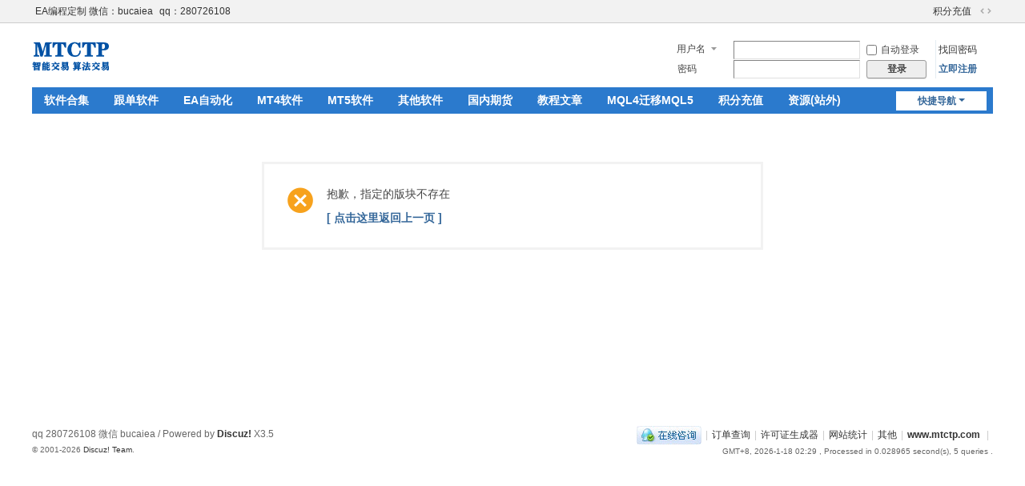

--- FILE ---
content_type: text/html; charset=utf-8
request_url: https://www.mtctp.com/forum.php?mod=forumdisplay&fid=20
body_size: 3378
content:
<!DOCTYPE html>
<html>
<head>
<meta   name="viewport" content="width=device-width, initial-scale=1, user-scalable=no, viewport-fit=cover">

<meta charset="utf-8" />
<meta name="renderer" content="webkit" />
<meta http-equiv="X-UA-Compatible" content="IE=edge" />
<title>提示信息 -  www.mtctp.com -  Powered by Discuz!</title>
 	<meta name="keywords" content="" />
<meta name="description" content=",www.mtctp.com" />
<meta name="generator" content="Discuz! X3.5" />
<meta name="author" content="Discuz! Team and Comsenz UI Team" />
<meta name="copyright" content="2001-2026 Discuz! Team." />
<meta name="MSSmartTagsPreventParsing" content="True" />
<meta http-equiv="MSThemeCompatible" content="Yes" />
<base href="https://www.mtctp.com/" /><link rel="stylesheet" type="text/css" href="data/cache/style_2_common.css?fGe" /><link rel="stylesheet" type="text/css" href="data/cache/style_2_forum_forumdisplay.css?fGe" /><!--[if IE]><link rel="stylesheet" type="text/css" href="data/cache/style_2_iefix.css?fGe" /><![endif]--><script type="text/javascript">var STYLEID = '2', STATICURL = 'static/', IMGDIR = 'static/image/common', VERHASH = 'fGe', charset = 'utf-8', discuz_uid = '0', cookiepre = 'B8WB_2132_', cookiedomain = '', cookiepath = '/', showusercard = '1', attackevasive = '0', disallowfloat = 'newthread', creditnotice = '2|元|,7|通用|', defaultstyle = '', REPORTURL = 'aHR0cHM6Ly93d3cubXRjdHAuY29tL2ZvcnVtLnBocD9tb2Q9Zm9ydW1kaXNwbGF5JmZpZD0yMA==', SITEURL = 'https://www.mtctp.com/', JSPATH = 'data/cache/', CSSPATH = 'data/cache/style_', DYNAMICURL = '';</script>
<script src="data/cache/common.js?fGe" type="text/javascript"></script>
<meta   name="viewport" content="width=device-width, initial-scale=1, user-scalable=no, viewport-fit=cover">

<meta name="application-name" content="www.mtctp.com" />
<meta name="msapplication-tooltip" content="www.mtctp.com" />
<meta name="msapplication-task" content="name=首页;action-uri=https://www.mtctp.com/portal.php;icon-uri=https://www.mtctp.com/static/image/common/portal.ico" /><meta name="msapplication-task" content="name=资源下载;action-uri=https://www.mtctp.com/forum.php;icon-uri=https://www.mtctp.com/static/image/common/bbs.ico" />
<link rel="archives" title="www.mtctp.com" href="https://www.mtctp.com/archiver/" />
<script src="data/cache/forum.js?fGe" type="text/javascript"></script>
 </head>

<body id="nv_forum" class="pg_forumdisplay" onkeydown="if(event.keyCode==27) return false;">
<div id="append_parent"></div><div id="ajaxwaitid"></div>
<div id="toptb" class="cl">
<div class="wp">
<div class="z"><a href="https://www.mtctp.com/forum.php?mod=viewthread&tid=188&extra=" >EA编程定制 微信：bucaiea</a><a href="https://www.mtctp.com/forum.php?mod=viewthread&tid=188&extra=" >qq：280726108</a></div>
<div class="y">
<a id="switchblind" href="javascript:;" onclick="toggleBlind(this)" title="开启辅助访问" class="switchblind"></a>
<a href="mtctppay.php" >积分充值</a> 
<a href="javascript:;" id="switchwidth" onclick="widthauto(this)" title="切换到宽版" class="switchwidth">切换到宽版</a>
</div>
</div>
</div>

<div id="hd">
<div class="wp">
<div class="hdc cl"><h2><a href="https://www.mtctp.com/" title="www.mtctp.com"><img src="static/image/common/logo.svg" alt="www.mtctp.com" class="boardlogo" id="boardlogo" border="0" /></a></h2> 
<script src="data/cache/logging.js?fGe" type="text/javascript"></script>
<form method="post" autocomplete="off" id="lsform" action="member.php?mod=logging&amp;action=login&amp;loginsubmit=yes&amp;infloat=yes&amp;lssubmit=yes" onsubmit="return lsSubmit();">
<div class="fastlg cl">
<span id="return_ls" style="display:none"></span>
<div class="y pns">
<table cellspacing="0" cellpadding="0">
<tr>
<td class="d-sm-none">
<span class="ftid">
<select name="fastloginfield" id="ls_fastloginfield" width="40" tabindex="900">
<option value="username">用户名</option>
<option value="email">Email</option>
</select>
</span>
<script type="text/javascript">simulateSelect('ls_fastloginfield')</script>
</td>
<td class="d-sm-none"><input type="text" name="username" id="ls_username" autocomplete="off" class="px vm" tabindex="901" /></td>
<!-- <td class="d-none d-sm-block">&nbsp;<a   href="member.php?mod=register" class="xi2 xw1">立即注册</a></td> -->
<td class="fastlg_l d-sm-none"><label for="ls_cookietime"><input type="checkbox" name="cookietime" id="ls_cookietime" class="pc" value="2592000" tabindex="903" />自动登录</label></td>
<td class="d-sm-none">&nbsp;<a href="javascript:;"    onclick="showWindow('login', 'member.php?mod=logging&action=login&viewlostpw=1')">找回密码</a></td>
</tr>
<tr>
<td class="d-sm-none"><label for="ls_password" class="z psw_w">密码</label></td>
<td class="d-sm-none"><input type="password" name="password" id="ls_password" class="px vm" autocomplete="off" tabindex="902" /></td>
<td class="fastlg_l "><button type="submit" class="pn vm" tabindex="904" style="width: 75px;"><em>登录</em></button></td>
<td  >&nbsp;<a   href="member.php?mod=register" class="xi2 xw1">立即注册</a></td>
</tr>
</table>
<input type="hidden" name="formhash" value="fe12d5ec" />
<input type="hidden" name="quickforward" value="yes" />
<input type="hidden" name="handlekey" value="ls" />
</div>
</div>
</form>
</div>

<div id="nv">
<a href="javascript:;" id="qmenu" onmouseover="delayShow(this, function () {showMenu({'ctrlid':'qmenu','pos':'34!','ctrlclass':'a','duration':2});showForummenu(0);})">快捷导航</a>
<ul><li id="mn_Ndc8f" ><a href="plugin.php?id=mtctp:mtctp" hidefocus="true"  >软件合集</a></li><li id="mn_N9f6e" ><a href="plugin.php?id=mtctp&fid=29" hidefocus="true"  >跟单软件</a></li><li id="mn_N8dfa" ><a href="plugin.php?id=mtctp&fid=31" hidefocus="true"  >EA自动化</a></li><li id="mn_Nbdf7" ><a href="plugin.php?id=mtctp&fid=2" hidefocus="true"  >MT4软件</a></li><li id="mn_Na28b" ><a href="plugin.php?id=mtctp&fid=5" hidefocus="true"  >MT5软件</a></li><li id="mn_N25dc" ><a href="plugin.php?id=mtctp&fid=30" hidefocus="true"  >其他软件</a></li><li id="mn_N085a" ><a href="https://www.mtctp.com/forum.php?mod=viewthread&tid=218&extra=page%3D1" hidefocus="true"  >国内期货</a></li><li id="mn_Nd2eb" ><a href="https://www.mtctp.com/forum.php?mod=forumdisplay&fid=16" hidefocus="true"  >教程文章</a></li><li id="mn_Na2fa" ><a href="https://www.mtctp.com/portal.php?mod=list&catid=2" hidefocus="true"  >MQL4迁移MQL5</a></li><li id="mn_N66ef" ><a href="mtctppay.php" hidefocus="true"  >积分充值</a></li><li id="mn_N65f6" ><a href="https://mql4ea.com/" hidefocus="true" target="_blank"  >资源(站外)</a></li></ul>
</div>
<div id="mu" class="cl">
</div></div>
</div>
 

<div id="wp" class="wp">
<div id="ct" class="wp cl w">
<div class="nfl">
<div class="f_c altw">
<div id="messagetext" class="alert_error">
<p>抱歉，指定的版块不存在</p>
<script type="text/javascript">
if(history.length > (BROWSER.ie ? 0 : 1)) {
document.write('<p class="alert_btnleft"><a href="javascript:history.back()">[ 点击这里返回上一页 ]</a></p>');
} else {
document.write('<p class="alert_btnleft"><a href="./">[ www.mtctp.com 首页 ]</a></p>');
}
</script>
</div>
</div>
</div>
</div></div>
<div id="ft" class="wp cl">
<div id="flk" class="y">
<p>
<a
href="//wpa.qq.com/msgrd?v=3&amp;uin=280726108&amp;site=www.mtctp.com&amp;menu=yes&amp;from=discuz"
target="_blank" title="QQ" class="d-sm-none"><img src="static/image/common/site_qq.jpg" alt="QQ" /></a><span class="pipe d-sm-none">|</span><a href="https://fxznjy.com/queryorders.php" target="_blank" >订单查询</a><span
class="pipe">|</span><a href="GenerateKey.php" >许可证生成器</a><span
class="pipe">|</span><a href="misc.php?mod=stat" >网站统计</a><span
class="pipe">|</span><a href="https://www.mtctp.com/forum.php" >其他</a><span
class="pipe">|</span><strong><a href="https://www.mtctp.com/" target="_blank">www.mtctp.com</a></strong> <span
class="pipe">|
</p>
<p class="xs0">
GMT+8, 2026-1-18 02:29<span id="debuginfo">
, Processed in 0.028965 second(s), 5 queries
.
</span>
</p>
</div>
<div id="frt">
<p>qq 280726108  微信 bucaiea  /  Powered by <strong><a href="https://www.discuz.vip" target="_blank">Discuz!</a></strong> <em>X3.5</em></p><p class="xs0">&copy; 2001-2026 <a href="https://code.dismall.com/" target="_blank">Discuz! Team</a>.</p>


</div></div>
<script src="home.php?mod=misc&ac=sendmail&rand=1768674557" type="text/javascript"></script>

<div id="scrolltop">
<span hidefocus="true"><a title="返回顶部" onclick="window.scrollTo('0','0')" class="scrolltopa" ><b>返回顶部</b></a></span>
</div>
<script type="text/javascript">_attachEvent(window, 'scroll', function () { showTopLink(); });checkBlind();</script>
</body>
</html>


--- FILE ---
content_type: image/svg+xml
request_url: https://www.mtctp.com/static/image/common/logo.svg
body_size: 5291
content:
<svg xmlns="http://www.w3.org/2000/svg" xmlns:xlink="http://www.w3.org/1999/xlink" width="160" height="80"><image xlink:href="[data-uri]" width="160" height="80"/></svg>